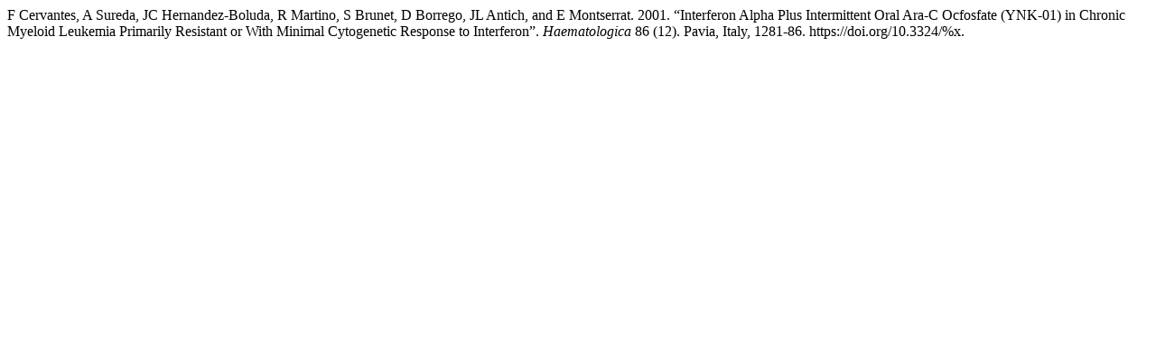

--- FILE ---
content_type: text/html; charset=UTF-8
request_url: https://haematologica.org/citationstylelanguage/get/chicago-author-date?submissionId=2215
body_size: 341
content:
<div class="csl-bib-body">
  <div class="csl-entry">F Cervantes, A Sureda, JC Hernandez-Boluda, R Martino, S Brunet, D Borrego, JL Antich, and E Montserrat. 2001. “Interferon Alpha Plus Intermittent Oral Ara-C Ocfosfate (YNK-01) in Chronic Myeloid Leukemia Primarily Resistant or With Minimal Cytogenetic Response to Interferon”. <i>Haematologica</i> 86 (12). Pavia, Italy, 1281-86. https://doi.org/10.3324/%x.</div>
</div>